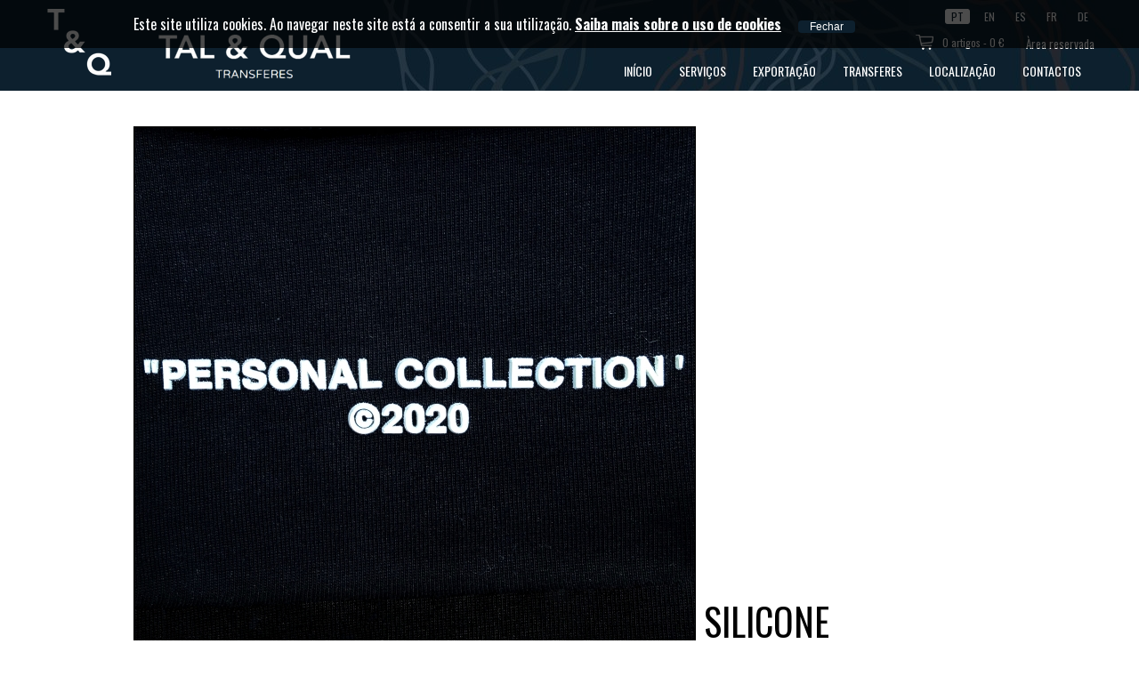

--- FILE ---
content_type: text/html; charset=iso-8859-1
request_url: https://talequal.net/index.php?zona=ctlg&fam=37&lng=pt&id=159
body_size: 7415
content:
                                                                                                                                                                                                                                                                                                                                                                                
<!doctype html>
<html>
<head>
<meta charset="iso-8859-1">
<title>Tal & Qual - Indústria de Transferes, Lda. - SILICONE</title>
<link href="https://recursos.prodominiu.com/css/sistema.css" rel="stylesheet" type="text/css" />
<meta name="description" content="Tal & Qual – Indústria de Transferes, Lda surgiu no ano 2000, constituída desde o inicio como sociedade por quotas, foi fundada pelos actuais gerentes Sr. Domingos Faria e pela Sra. Paula Leal, e tem a sua sede na Rua do Gaioso –  Roriz, Barcelos.">
<meta name="keywords" content="tranferes, serigráficos, serigrafia, 3D, desenhos, estampados, transfer, industrais, braga, rubber, lisboa, flock, plastisol, T-SHIRTS, personalização, costume, serigraphy, Portugal,">

<meta name="viewport" content="user-scalable=0, initial-scale=1.0, width=device-width">
<meta name="apple-mobile-web-app-capable" content="yes" />
<meta name="apple-mobile-web-app-status-bar-style" content="black-translucent">
<meta name="format-detection" content="telephone=no">
<link rel="apple-touch-icon" href="img/icon.jpg">
<link rel="shortcut icon" type="image/jpg" href="img/icon.jpg"/>
<link href="css/estilos.css" rel="stylesheet" type="text/css">
<link href="css/hamburgers.css" rel="stylesheet" type="text/css">
<script type="text/javascript" src="js/site.js"></script>
<script type="text/javascript" src="js/standalone.js"></script>
<script src="https://recursos.prodominiu.com/js/dropdown.js"></script>
<meta http-equiv="imagetoolbar" content="no">
<script src="https://recursos.prodominiu.com/js/cookies.js"></script>
<script src="https://recursos.prodominiu.com/js/funcoes.js"></script>
</head>

<body oncontextmenu="return false">
<nav>
 <a href="../?" title="Tal & Qual - Indústria de Transferes, Lda."><img src="img/logo.png" border="0"></a>
 <section>
  <span>
   <label>PT</label>
   <a href="../?lng=uk" title="English">EN</a>
   <a href="../?lng=es" title="Español">ES</a>
   <a href="../?lng=fr" title="Français">FR</a>
   <a href="../?lng=gr" title="Deutsch">DE</a>
  </span>
  <span>
   <ul>
    <li style="padding-right: 20px"><img src="img/cart.png" border="0"> <a href="JavaScript: alert('O seu carrinho encontra-se vazio')" title="Ver carrinho de compras">0 artigos - 0 &euro;</a></li>
    <li>Àrea reservada
     <ul>
      <li>
       <form name="login" method="post" action="https://talequal.net/index.php?&fam=37&lng=pt&lng=pt&zona=users&lng=pt">
          <label>LOGIN</label>
          <input type="text" maxlength="15" name="utilizador" placeholder="Utilizador">
          <input type="password" name="password" maxlength="15" placeholder="Password">
          <input type="submit" name="login" value="Login">
        </form>
      </li>
      <li><a href="https://talequal.net/index.php?fam=37&lng=pt&zona=users&accao=registar&lng=pt" title="Clique aqui para se registar na àrea de clientes">Registar</a></li>
      <li><a href="https://talequal.net/index.php?fam=37&lng=pt&zona=users&accao=gpass&lng=pt" title="Esqueceu a sua password?">Recuperar password</a></li>
     </ul>
    </li>
    </ul>
  </span>
  <span>
   <ul>
    <div class="hamburger hamburger--spin">
     <div class="hamburger-box">
      <div class="hamburger-inner"></div>
     </div>
    </div>
    <ul><li><a href="https://www.talequal.com/?" target="_self">Início</a></li><li><a href="https://talequal.net/index.php?pg=3&lng=pt" target="_self">Serviços</a></li><li><a href="https://talequal.net/index.php?pg=24&lng=pt" target="_self">Exportação</a></li><li><label>Transferes</label><ul><li><a href="../?zona=ctlg&fam=35&lng=pt" target="_self">OFFSET</a></li><li><a href="../?zona=ctlg&fam=3&lng=pt" target="_self">PLASTISOL</a></li><li><a href="../?zona=ctlg&fam=36&lng=pt" target="_self">3D</a></li><li><a href="../?zona=ctlg&fam=37&lng=pt" target="_self">SILICONE</a></li><li><a href="../?zona=ctlg&fam=2&lng=pt" target="_self">FLOCK</a></li><li><a href="../?zona=ctlg&fam=38&lng=pt" target="_self">FLEX</a></li></ul></a></li><li><a href="https://talequal.net/index.php?pg=5&lng=pt" target="_self">Localização</a></li><li><a href="https://talequal.net/index.php?pg=1&lng=pt" target="_self">Contactos</a></li></ul>
    </ul>
  </span>
 </section>
</nav>
<!--header -->
<div id="corpo">
 
 <table width="100%" border="0" cellspacing="0" cellpadding="0" style="padding-right: 7px">
  <tr>
   <td width="155" valign="bottom" style="padding-right: 5px">
    <img src="catalogos/159.jpg" align="left" style="margin-right: 4px; margin-bottom: 4px; border: #000 1px solid">
   </td>
   <td valign="bottom">
    <p class="titulo">SILICONE</p>
    <div align="justify">Silicone 3D</div>
   </td>
  </tr>
  <tr>
   <td valign="bottom" style="padding-top: 35px" colspan="2"><div align="justify"><IMG border=0 src="https://www.talequal.com/imagens/personal_collection_2020_silicone_relevo_3d_braga_lisboa_lijo_porto_serigrafia_transfer_transferes_close_up.jpg" width=470 height=470></div>
   </td>
  </tr>
  <tr align="right">
   <td colspan="2" valign="bottom" style="padding-top: 15px">
    <b>Disponibilidade:</b> <span class="disponivel_sim">Disponivel</span> 
       
    <br><br><a href="https://talequal.net/index.php?zona=ctlg&fam=37&lng=pt">Voltar...</a>
   </td>
  </tr>
 </table>
<script>
							function addcarrinho(artigo){ 
							var quantidade = document.getElementById('qt_'+ artigo);
							var tamanho = document.getElementById('tam_'+artigo); 
							var cor = document.getElementById('cor_'+artigo);
                            var referencia = document.getElementById('ref_'+artigo); 
							quantidade_artigo = (quantidade == null || quantidade.value < 1)? 1 : quantidade.value;
							alvo = 'https://www.talequal.com/index.php?zona=car&accao=add&fam=37&lng=pt&art=' +artigo+ '&qt=' +quantidade_artigo;
							if (tamanho && tamanho.value != ''){ alvo += '&tam='+tamanho.value;}
                            if (referencia && referencia.value != ''){ alvo += '&ref='+referencia.value;}
							if (cor && cor.value != ''){ alvo += '&cor='+cor.value;}window.location.replace (alvo);
					}
					</script></div>

<footer>
 <ul>
  <p>Empresa</p>
  <li><a href="../?acr=servicos">Serviços</a></li>
  <li><a href="../?acr=localizacao">Localização</a></li>
  <li><a href="../?acr=transferes">Transferes</a></li>
  <li><a href="../?acr=exportacao">Exportação</a></li>
  <li><a href="../?acr=contactos">Contactos</a></li>
 </ul>
 <ul>
  <p>Legal</p>
  <li><a href="../?zona=cpr">Termos de utilização</a></li>
  <li><a href="../?zona=privacidade">Política de privacidade</a></li>
  <li><a href="../?zona=cookies">Política de cookies</a></li>
  <li><a href="../?zona=ral">Resolução alternativa de litígios</a></li>
  <li><a href="https://www.livroreclamacoes.pt/inicio" target="_blank">Livro de reclamações on-line</a></li>
 </ul>
 <span>
  <img src="img/lbaixo.jpg" border="0">
  <label>Siga-nos em:</label>
  <ul>
   <li><a href="#" target="_blank"></a></li>
   <li><a href="" target="_blank"></a></li>
  </ul>
 </span>
</footer> 
<script>cookies.start('pt');</script>

</body>
</html>


--- FILE ---
content_type: text/css
request_url: https://talequal.net/css/estilos.css
body_size: 16745
content:
@import url('https://fonts.googleapis.com/css?family=Oswald:100,200,300,400,500,600,700,800,900');

html {
	height: 100%;
	box-sizing: border-box;
}
body {
	background: #FFF;
	padding: 0px;
	margin: 0px;
	min-height: 100%;
	position: relative;
	font-family: 'oswald', sans-serif;
	color: #000;
	font-size: 16px;
	text-decoration: none;
	outline: none;	
}

a {
	color: #999;
	text-decoration: none;
}
a:hover {
	color: #CB3301;
	transition: all 0.5s;
}

hr {
	border: none;
	border-bottom: #111 1px dashed;
	margin: 20px 0 20px 0;
}
input[type=text], input[type=email], input[type=tel], input[type=password], input[type=number], input[type=url], input[type=month], input[type=date], textarea, .inputs {
	border: #000 1px solid;
	background: #FFF;
	-webkit-appearance: none;
	resize: none;
	color: #000;
	outline: none;
	font-size: 16px;
	padding: 0px 2px;
	border-radius: 4px;
	padding: 4px;
	-webkit-appearance: none;
    -moz-appearance: none;
}
input[type=month], input[type=date] {
	padding: 2px;
}
input[type=submit], input[type=reset], input[type=button], button {
	background: #0D202E;
	color: #FFF;
	border: none;
	padding: 2px 7px 2px 7px;
	font-weight: bold;
	font-weight: lighter;
	text-align: center;
	cursor: pointer;
	cursor: hand;
	-webkit-appearance: none;
	border-radius: 4px;
	padding: 4px 15px 4px 15px;
	-webkit-appearance: none;
    -moz-appearance: none;
}
input[type=submit]:hover, input[type=reset]:hover, input[type=button]:hover, button:hover {
	background: #E86B3D;
	transition: all 0.5s;
}

/* Nav */
nav {
	padding: 0 50px;
	margin: 0px;
	display: grid;
	grid-template-columns: 390px auto;
	grid-template-areas: "logo menu";
	grid-gap: 0 20px;
	background: #0D202E url(../img/bgnav.jpg) no-repeat right top;
}
nav section {
	text-align: right;
	display: grid;
	grid-template-rows: auto;
	grid-gap: 5px 0;
}
nav img {
	display: inline-block;
	vertical-align: top;
	padding: 0px;
	margin: 0px;
}
nav section {
	text-align: right;
	padding: 10px 0;
}
nav section span:nth-of-type(1) a, nav section span:nth-of-type(1) label {
	font-size: 12px;
	color: #FFF;
	display: inline-block;
	vertical-align: top;
	padding: 2px 7px;
	border-radius: 3px;
	line-height: 13px;
	margin: 0 0 0 5px;
	text-transform: uppercase;
}
nav section span:nth-of-type(1) label, nav section span:nth-of-type(1) a:hover {
	background: #FFF;
	color: #0D202E;
} 
nav section span:nth-of-type(2) ul {
	list-style: none;
	padding: 0px;
	margin: 0px;
}
nav section span:nth-of-type(2) ul li {
	display: inline-block;
	vertical-align: top;
	padding: 0px;
	margin: 0px;
	color: #FFF;
	font-size: 13px;
}
nav section span:nth-of-type(2) ul li ul {
	position: absolute;
	min-width: 210px;
	border: #CCC 1px solid;
	border-radius: 4px;
	padding: 5px;
	margin: 0 0 0 -160px;
	background: #FFF;
	display: none;
	cursor: pointer;
	cursor: default;
	z-index: 9999;
}
nav section span:nth-of-type(2) ul li:hover > ul {
	display: block;
}
nav section span:nth-of-type(2) li ul li {
	display: block;
	padding: 2px;
	margin: 0px;
	cursor: pointer;
	cursor: default;
}
nav section span:nth-of-type(2) form {
	padding: 0 0 6px 0;
	border-bottom: #CCC 1px dashed;
	margin: 0 0 4px 0;
	text-align: left;
}
nav section span:nth-of-type(2) form label {
	display: inline-block;
	vertical-align: top;
	font-size: 14px;
	color: #0D202E;
}
nav section span:nth-of-type(2) li ul li a {
	color: #0D202E;
	display: block;
	vertical-align: top;
	text-align: left;
}
nav section span:nth-of-type(2) input[type=text], nav section span:nth-of-type(2) input[type=password] {
	display: inline-block;
	vertical-align: top;
	width: 70px;
	border: #000 1px solid;
	-webkit-appearance: none;
	border-radius: 3px;
	margin: 0px;
	padding: 4px;
	font-family: Verdana, Geneva, sans-serif;
	font-size: 11px;
}
nav section span:nth-of-type(2) img {
	display: inline-block;
	vertical-align: top;
	padding: 0px;
	margin: 0 7px 0 0;
}
nav section span:nth-of-type(2) a {
	font-size: 12px;
	display: inline-block;
	vertical-align: top;
	margin: 0px;
	padding: 0px;
	color: #FFF;
}
nav section span:nth-of-type(2) a:hover {
	color: #D25F2D;
}

/* Menu */
nav span:nth-of-type(3) .hamburger {
	display: none;
}
nav span:nth-of-type(3) .hamburger div {
	padding: 0px;
}
nav span:nth-of-type(3) ul {
	list-style: none;
	padding: 0px;
	margin: 0px;
}
nav span:nth-of-type(3) ul li {
	display: inline-block;
	vertical-align: top;
	padding: 0px;
	margin: 0px;
}
nav span:nth-of-type(3) ul li a, nav span:nth-of-type(3) ul li label {
	color: #FFF;
	display: inline-block;
	vertical-align: top;
	text-transform: uppercase;
	margin: 0px;
	padding: 2px 15px;
	line-height: 20px;
	font-size: 14px;
	border-radius: 2px;
	text-decoration: none;
	font-family: 'Oswald', sans-serif
}
nav span:nth-of-type(3) ul li a:hover, nav span:nth-of-type(3) ul li label:hover, nav span:nth-of-type(3) ul li:hover label {
	background: #FFF;
	color: #0D202E;
	cursor: pointer;
	cursor: hand;
}
nav span:nth-of-type(3) ul li ul {
	position: absolute;
	background: rgba(13, 32, 46, 0.8);
	text-align: left;
	border-radius: 5px;
	padding: 5px;
	display: none;
	z-index: 999;
}
nav span:nth-of-type(3) ul li ul li {
	display: block;
}
nav span:nth-of-type(3) ul li ul li a {
	display: block;
	text-transform: none;
	color: #FFF;
	padding: 3px 10px 3px 10px;
	border-bottom: none;
	margin: 0px;
	border-radius: 3px;
}
nav span:nth-of-type(3) ul li ul li a:hover {
	background: #FFF;
	color: #0D202E;
	border-bottom: none;
}
nav span:nth-of-type(3) ul li:hover ul {
	display: block;
}

/* Header */
header {
	background-size: cover;
	display: grid;
	grid-template-rows: 460px auto;
	grid-template-areas: "null" "form";
	grid-gap: 20px 0;
	min-height: 100px;
	padding: 0 50px;
}
header form {
	grid-area: form;
	justify-self: center;
	padding: 0 0 50px 0;
	white-space: nowrap;
	width: 100%;
	max-width: 655px;
	margin: 0 auto;
	text-align: left;
	white-space: nowrap;
}
header input[type=search] {
	width: 100%;
	max-width: 500px;
	padding: 9px;
	border: none;
	text-align: left;
	outline: none;
	-webkit-appearance: none;
}
header input[type=submit] {
	border-radius: 0px;
	padding: 10px 30px;
	background: #E86B3D;
}
header input[type=submit]:hover {
	background: #0D202E;
}

/* Conteudo */
#corpo {
	max-width: 980px;
	margin: 0 auto 0 auto;
	padding: 40px 0 50px 0;
}
.titulo {
	font-size: 42px;
	text-transform: uppercase;
	padding: 0px;
	margin: 0 0 25px 0;
}
.titulo span {
	font-size: 42px;
	text-transform: uppercase;
	padding: 0px;
	color: #07475C;
}
.subtitulo {
	font-size: 36px;
	text-transform: uppercase;
}
.subtitulo span {
	font-size: 36px;
	text-transform: uppercase;
	padding: 0px;
	color: #07475C;
}
.slogan {
	color: #999;
	font-size: 18px;
	margin: -25px 0 60px 0;
}
.center {
	text-align: center;
}
#paginador {
	padding: 30px 0 0 0;
	text-align: center;
}

/* Primeira pÃ¡gina */
#ppagina section {
	display: grid;
	grid-template-columns: repeat(3, 1fr);
	grid-gap: 40px 20px;
}
#ppagina article {
	border: #CCC 1px solid;
	max-width: 310px;
}
#ppagina article figure {
	overflow: hidden;
	height: 200px;
	display: block;
	vertical-align: top;
	padding: 0px;
	margin: 0px;
	max-width: 100%;
}
#ppagina label {
	display: block;
	vertical-align: top;
	padding: 0 10px 10px 10px;
	color: #999;
	font-size: 14px;
}
#ppagina article figure img {
	display: block;
	vertical-align: top;
	position: relative;
	width: 100%;
	min-height: 200px;
	height: auto;
	z-index: -1;
}
#ppagina article p {
	margin: 0px;
	padding: 5px 10px;
	font-size: 20px;
}
#ppagina div {
	text-align: center;
	padding: 50px 0;
}
#ppagina div a {
	display: inline-block;
	vertical-align: top;
	padding: 6px 20px;
	border-radius: 4px;
	margin: 0px;
	color: #FFF;
	text-transform: uppercase;
	background: #0D202E;
	font-size: 14px;
}
#ppagina div a:hover {
	background: #D25F2D;
}

/* Barra */
#barra {
	background: url(../img/barra.jpg) no-repeat center center;
	background-size: cover;
	padding: 150px 50px 130px 50px;
	text-align: center;
}
#barra label {
	text-transform: uppercase;
	color: #FFF;
	font-size: 42px;
	font-weight: lighter;
}
#barra div {
	padding: 30px 0 0 0;
}
#barra a {
	display: inline-block;
	vertical-align: middle;
	margin: 0px;
	padding: 7px 20px;
	border-radius: 4px;
	color: #FFF;
	background: #E86B3D;
	text-transform: uppercase;
	font-size: 18px;
}
#barra a:hover {
	color: #E86B3D;
	background: #FFF;
}

/* Contactos */
#contactos {
	padding: 0 50px 80px 50px;
	max-width: 980px;
	margin: 0 auto;
}
#contactos section {
	display: grid;
	grid-template-columns: 1fr 2fr;
	grid-gap: 0 60px;
}
#contactos div ul {
	list-style: none;
	padding: 0px;
	margin: 0px;
}
#contactos div ul li {
	margin: 0 0  30px 0;
	padding: 0 0 0 30px;
}
#contactos div ul li:last-of-type() {
	margin: 0px;
}
#contactos div ul li:nth-of-type(1) {
	background: url(../img/pointer.jpg) no-repeat left top;
}
#contactos div ul li:nth-of-type(2) {
	background: url(../img/tel.jpg) no-repeat left top;
	background-size: contain;
}
#contactos div ul li:nth-of-type(3) {
	background: url(../img/envelope.jpg) no-repeat left top;
	background-size: 25px auto;
}
#contactos input[type=text], #contactos input[type=email], #contactos input[type=tel], #contactos textarea {
	width: calc(100% - 25px);
	padding: 5px 12px;
	margin: 0 0 6px 0;
}
#contactos form div {
	text-align: right;
	padding: 5px 0 30px 0;
}
#contactos input[type=submit] {
	padding: 10px 25px;
	text-transform: uppercase;
}
#contactos form span {
	display: block;
	vertical-align: top;
	padding: 30px 0 0 0;
}

/* Footer */
footer {
	background: #0D202E;
	padding: 40px 60px;
	display: grid;
	grid-template-columns: 250px 250px auto;
	grid-gap: 20px 20px;
}
footer ul {
	list-style: none;
	padding: 0px;
	margin: 0px;
}
footer ul li {
	margin: 3px 0 0 0;
}
footer ul p {
	color: #FFF;
	font-size: 18px;
	padding: 0px;
	margin: 0 0 20px 0;
	text-transform: uppercase;
	font-weight: lighter;
}
footer ul li a, #baixo a {
	font-size: 14px;
}
footer ul li a:hover, #baixo a:hover {
	text-decoration: none;
	color: #FFF;
}
footer span {
	text-align: center;
	justify-self: flex-end;
}
footer span img {
	display: block;
	margin: 0 auto 20px auto;
	max-width: 200px;
	height: auto;
	padding: 0px;
}
footer span label {
	color: #999;
	font-family: 'Oswald', sans-serif;
	font-size: 14px;
	display: block;
	vertical-align: top;
	padding: 0 0 10px 0;
}
footer span ul li {
	display: inline-block;
	vertical-align: top;
	margin: 0 5px;
}

footer span ul li:nth-of-type(1) a {
	display: inline-block;
	vertical-align: top;
	-webkit-mask: url(../img/facebook.svg) no-repeat center center;
	-webkit-mask-size: cover;
	mask: url(../img/facebook.svg) no-repeat center center;
	mask-size: cover;
	width: 20px;
	height: 20px;
	margin: 0 7px 0 0;
	background-color: #D6D6D6;
	transition: color 0.5s;
}
footer span ul li:nth-of-type(1) a:hover {
	background-color: #FFF;
}
footer span ul li:nth-of-type(2) a {
	display: inline-block;
	vertical-align: top;
	-webkit-mask: url(../img/instagram.svg) no-repeat center center;
	-webkit-mask-size: cover;
	mask: url(../img/instagram.svg) no-repeat center center;
	mask-size: cover;
	width: 20px;
	height: 20px;
	margin: 0 7px 0 0;
	background-color: #D6D6D6;
	transition: color 0.5s;
}
footer span ul li:nth-of-type(2) a:hover {
	background-color: #FFF;
}

/* Aqui comeÃ§a o diaporama */
#imageFlow * {
	color: #FFF;
}
#imageFlow { 
    position: relative;
	width: 100%; 
    max-width: 965px; 
    height: 450px;
	min-height: 450px;  
    margin-left: 0px;
 
    overflow: hidden; 
    background: #000;
	text-shadow: none;
	color: #FFF;
} 
#imageFlow .diapo { 
    position: absolute; 
    left: -4000px; 
    cursor: pointer; 
    -ms-interpolation-mode: nearest-neighbor; 
} 
#imageFlow .link { 
    border: dotted #fff 1px; 
    margin-left: -1px; 
    margin-bottom: -1px; 
} 
#imageFlow .text { 
    position: absolute; 
    left: 0px; 
    width: 100%; 
    bottom: 16%; 
    text-align: center; 
    color: #FFF; 
    font-family: verdana, arial, Helvetica, sans-serif; 
    z-index: 1000; 
	text-shadow: none;
} 
#imageFlow .title { 
    font-size: 18px; 
    font-weight: bold; 
	text-shadow:none;
	color: #FFF;
} 
#imageFlow .legend { 
    font-size: 10px;
	color: #FFF;
	text-shadow: none;
} 
#imageFlow .scrollbar { 
    position: absolute; 
    left: 10%; 
    bottom: 20px; 
    width: 80%; 
    height: 16px; 
    z-index: 1000; 
} 
#imageFlow .track { 
    position: absolute; 
    left: 1%; 
    width: 98%; 
    height: 16px; 
    filter: alpha(opacity=30); 
    opacity: 0.3;
} 
#imageFlow .arrow-left { 
    position: absolute; 
} 
#imageFlow .arrow-right { 
    position: absolute; 
    right: 0px; 
} 
#imageFlow .bar { 
    position: absolute; 
    height: 16px; 
    left: 25px; 
} 

/* Galeria */
#galeria {
	height: 540px;
	min-height: 540px;
}
#voltar {
	text-align: right;
}
#voltar * {
	color: #333;
	font-weight: bold;
}

/* SDK */
#ampliar {
	display: block;
	background: #999;
	border: #666 1px solid;
	padding: 5px;
	text-align: center;
	color: #FFF;
	margin-top: 210px;
}
#ampliar a {
	color: #FFF;
}
#ampliacao {
	display: none;
	position: fixed;
	left: 50%;
	top: 50%;
	border: #000 1px solid;
	z-index: 9999;
}
#sblock {
	background: #000;
	position: fixed;
	left: 0px;
	right: 0px;
	top: 0px;
	bottom: 0px;
	filter: alpha(opacity=70);
	opacity: 0.7;
	z-index: 999;
	display: none;
}
#fechapop {
	background: #FFF;
	padding: 4px;
	padding-left: 10px;
	padding-right: 10px;
	border: #000 1px solid;
	border-top: none;
	position: fixed;
	left: 50%;
	top: 50%;
	z-index: 8888;
	display: none;
}
#imgproduto {
	border: #000 1px solid;
	margin-top: 10px;
}

/* Galerias */
article.cube {
	display: table;
	vertical-align: top;
	padding: 20px 0 20px 0;
	margin: 0px;
	border-bottom: #666 1px dashed;
}
article.cube:last-of-type {
	border: none;
}
article.cube figure {
	display: table-cell;
	width: 100px;
	height: 100px;
	vertical-align: top;
	border: #999 1px solid;
}
article.cube figure img {
	width: 100px;
	height: 100px;
}
article.cube span {
	display: table-cell;
	vertical-align: top;
	width: 99%;
	padding: 0 0 0 10px;
}
article.cube p {
	padding: 0px;
	margin: 0 0 10px 0;
}
article.cube label {
	color: #666;
	font-size: 14px;
}
article.cube div {
	text-align: right;
}
article.cube div a {
	display: inline-block;
	vertical-align: top;
	padding: 1px 7px 1px 7px;
	border: #666 1px solid;
	border-radius: 4px;
	font-size: 14px;
}
article.cube div a:hover {
	color: #FFF;
	background: #666;
}

/* Responsivo */
@media only screen and (max-width: 1010px) {
	#corpo {
		padding-left: 50px;
		padding-right: 50px;	
	}
	#corpo *, img {
		max-width: 100%;
		height: auto;
	}
}

@media only screen and (max-width: 950px) {
	nav {
		display: block;
		text-align: center;
	}
	nav section {
		text-align: center;
		padding: 30px 0 0 0;
	}
	nav span:nth-of-type(3) {
		padding: 30px 0;
	}
	nav span:nth-of-type(3) .hamburger {
		display: inline-block;
		margin: 0px;
		padding: 0px;
	}
	nav span:nth-of-type(3) .hamburger div:nth-of-type(1) {
		padding: 0px;
		margin: 0px;
	}
	nav span:nth-of-type(3) ul ul {
		text-align: center;
		padding: 10px;
		margin: 0px;
		left: 0px;
		right: 0px;
		position: absolute;
		z-index: 9999;
		background: rgba(0, 0, 0, 0.5);
		display: none;
	}
	nav span:nth-of-type(3) ul ul li {
		display: block;
		vertical-align: top;
		color: #FFF;
		padding: 10px;
	}
	nav span:nth-of-type(3) ul ul li a, nav span:nth-of-type(3) ul ul li label {
		display: block;
		vertical-align: top;
		color: #FFF;
		font-size: 16pt;
	}
	nav span:nth-of-type(3) ul ul li ul {
		background: none;
		margin: 0px;
	}
	nav span:nth-of-type(3) ul ul li ul {
		position: relative;
		display: block;
		padding: 0px;
		border-radius: 0px;
	}
	nav span:nth-of-type(3) ul ul li ul li a {
		text-align: center;
		font-size: 12pt;
		text-transform: uppercase;
		padding: 7px 0 7px 0;
		margin: 0px;
		color: #FFF;
	}
	nav span:nth-of-type(3) ul ul li ul li a:hover {
		color: #000;
		background: #FFF;
	}
	nav span:nth-of-type(3).is-active ul ul {
		display: block;
	}
	header {
		padding: 0 50px;
	}
	header form {
		white-space: normal;
		text-align: center;
	}
	header form input {
		text-align: left;
		margin: 10px 0;
	}
	
	footer {
		grid-template-columns: auto;
		grid-gap: 20px 20px;
		text-align: center;
	}
	footer span {
		display: inline-block;
		vertical-align: top;
		margin: 30px auto 0 auto;
		text-align: center;
		padding: 0 0 30px 0;
	}
	footer ul {
		display: block;
		margin: 0 0 40px 0;
	}
}

@media only screen and (max-width: 850px) {
	#ppagina section {
		grid-template-columns: auto auto;
	}
	#contactos section {
		grid-template-columns: auto;
	}
}

@media only screen and (max-width: 650px) {
	#ppagina section {
		grid-template-columns: auto;
	}
	#ppagina article {
		max-width: none;
	}
}

--- FILE ---
content_type: text/javascript
request_url: https://talequal.net/js/site.js
body_size: 547
content:
// JavaScript Document

var site = {
	init: function(){
		document.onreadystatechange = function(){
			if (this.readyState == 'complete'){ site.start();}
		}
	},
	start: function() {
		try { aviso_cookies.start();} catch(err){}
		
		//Hamburguer
		if (document.getElementsByClassName('hamburger').length >= 1){
			document.getElementsByClassName('hamburger')[0].addEventListener("click", function(){
				this.classList.toggle("is-active");
				this.parentElement.parentElement.classList.toggle("is-active");	
			}, false);
		}		
	}
}

site.init();

--- FILE ---
content_type: image/svg+xml
request_url: https://talequal.net/img/facebook.svg
body_size: 1140
content:
<?xml version="1.0" encoding="UTF-8"?>
<!DOCTYPE svg PUBLIC "-//W3C//DTD SVG 1.1//EN" "http://www.w3.org/Graphics/SVG/1.1/DTD/svg11.dtd">
<!-- Creator: CorelDRAW -->
<svg xmlns="http://www.w3.org/2000/svg" xml:space="preserve" width="6.085mm" height="6.085mm" style="shape-rendering:geometricPrecision; text-rendering:geometricPrecision; image-rendering:optimizeQuality; fill-rule:evenodd; clip-rule:evenodd"
viewBox="0 0 6.085 6.085"
 xmlns:xlink="http://www.w3.org/1999/xlink">
 <defs>
  <style type="text/css">
   <![CDATA[
    .fil0 {fill:#969594}
   ]]>
  </style>
 </defs>
 <g id="Camada_x0020_1">
  <metadata id="CorelCorpID_0Corel-Layer"/>
  <g id="_179118032">
   <path id="_179118512" class="fil0" d="M3.0425 0c-1.6803,0 -3.0425,1.3622 -3.0425,3.0425 0,1.5071 1.0969,2.7552 2.5351,2.9968l0 -2.362 -0.734 0 0 -0.85 0.734 0 0 -0.6268c0,-0.7272 0.4442,-1.1235 1.093,-1.1235 0.3107,0 0.5778,0.0231 0.6553,0.0333l0 0.7602 -0.45 0.0002c-0.3528,0 -0.4208,0.1676 -0.4208,0.4136l0 0.5425 0.8418 0 -0.1098 0.85 -0.732 0 0 2.3829c1.5054,-0.1832 2.6724,-1.4631 2.6724,-3.0181 0,-1.6794 -1.3622,-3.0416 -3.0425,-3.0416z"/>
  </g>
 </g>
</svg>


--- FILE ---
content_type: image/svg+xml
request_url: https://talequal.net/img/instagram.svg
body_size: 2666
content:
<?xml version="1.0" encoding="UTF-8"?>
<!DOCTYPE svg PUBLIC "-//W3C//DTD SVG 1.1//EN" "http://www.w3.org/Graphics/SVG/1.1/DTD/svg11.dtd">
<!-- Creator: CorelDRAW -->
<svg xmlns="http://www.w3.org/2000/svg" xml:space="preserve" width="6.085mm" height="6.085mm" style="shape-rendering:geometricPrecision; text-rendering:geometricPrecision; image-rendering:optimizeQuality; fill-rule:evenodd; clip-rule:evenodd"
viewBox="0 0 6.085 6.085"
 xmlns:xlink="http://www.w3.org/1999/xlink">
 <defs>
  <style type="text/css">
   <![CDATA[
    .fil0 {fill:#969594}
   ]]>
  </style>
 </defs>
 <g id="Camada_x0020_1">
  <metadata id="CorelCorpID_0Corel-Layer"/>
  <g id="_179414512">
   <path id="_178223488" class="fil0" d="M4.5717 3.0425l0 0 0 -0.7985c0.0022,-0.1403 -0.043,-0.2782 -0.129,-0.3914 -0.1651,-0.2239 -0.3936,-0.3325 -0.6673,-0.337 -0.4818,-0.0045 -0.9659,-0.0023 -1.4477,-0.0023 -0.1471,-0.0022 -0.2941,0.0362 -0.4208,0.1109 -0.2488,0.1447 -0.389,0.3574 -0.3868,0.6515 0.0023,0.518 0,1.0405 0,1.5608 -0.0045,0.1425 0.0407,0.2805 0.1267,0.3936 0.1651,0.2239 0.3959,0.3325 0.6696,0.3348 0.4863,0.0045 0.9704,0.0022 1.4545,0.0022 0.1108,0 0.2194,-0.0226 0.3189,-0.0656 0.2715,-0.1108 0.4909,-0.3642 0.4819,-0.7035 -0.0068,-0.2511 0,-0.5044 0,-0.7555zm-1.5292 0.7646c-0.4615,0.0022 -0.8392,-0.371 -0.8415,-0.8325 0,-0.0022 0,-0.0067 0,-0.009 0.0023,-0.4547 0.3823,-0.8257 0.846,-0.8234 0.4637,0 0.8393,0.3732 0.8393,0.837 0.0022,0.4569 -0.3755,0.8279 -0.8438,0.8279zm0.9388 -1.5631c-0.0973,-0.0045 -0.1742,-0.086 -0.1697,-0.1855 0.0045,-0.095 0.0814,-0.1697 0.1787,-0.1697 0.0995,0.0023 0.1787,0.086 0.1765,0.1855 -0.0068,0.0973 -0.0883,0.1742 -0.1855,0.1697z"/>
   <path id="_179414032" class="fil0" d="M3.0425 0c-1.6807,0 -3.0425,1.3618 -3.0425,3.0425 0,1.6807 1.3618,3.0425 3.0425,3.0425 1.6807,0 3.0425,-1.3618 3.0425,-3.0425 0,-1.6807 -1.3618,-3.0425 -3.0425,-3.0425zm1.7961 3.8003c0,0.4298 -0.2081,0.7261 -0.5836,0.9207 -0.1516,0.0769 -0.3212,0.1153 -0.4909,0.1131 -0.4886,0 -0.9772,0.009 -1.4658,-0.0023 -0.3914,-0.009 -0.7081,-0.181 -0.9184,-0.518 -0.086,-0.138 -0.1312,-0.2986 -0.1312,-0.4637 0,-0.5362 -0.0023,-1.0723 0,-1.6084 0.0022,-0.3642 0.1809,-0.6356 0.4863,-0.8279 0.1787,-0.1108 0.3846,-0.1674 0.5927,-0.1651 0.475,0 0.9501,-0.0023 1.4274,0 0.3664,0.0022 0.6718,0.147 0.898,0.4411 0.1222,0.1606 0.1878,0.3574 0.1855,0.5587 0,0.2624 0,0.5271 0,0.794l0 0.7578z"/>
   <path id="_179415064" class="fil0" d="M3.0493 2.4091l0 0c-0.3122,-0.0203 -0.5814,0.2149 -0.6017,0.5271 -0.0204,0.3121 0.2149,0.5813 0.527,0.6017 0.0227,0.0023 0.0453,0.0023 0.0679,0 0.319,0 0.5791,-0.2511 0.5791,-0.561 0,-0.3144 -0.2579,-0.5678 -0.5723,-0.5678z"/>
  </g>
 </g>
</svg>
